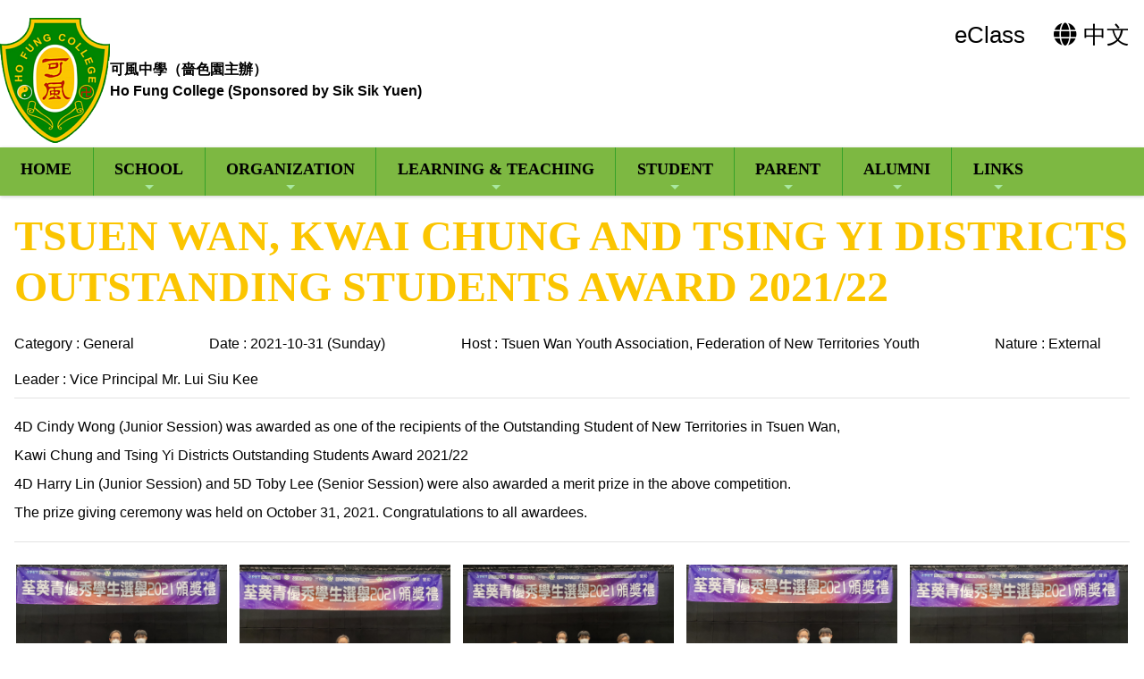

--- FILE ---
content_type: text/html; charset=utf-8
request_url: http://www.hofung.edu.hk/Achievement/Single/210/competition/1
body_size: 42487
content:

<!DOCTYPE html>

<html>
<head><meta charset="utf-8" /><title>
	Tsuen Wan, Kwai Chung and Tsing Yi Districts Outstanding Students Award 2021/22
</title><meta name="viewport" content="width=device-width, initial-scale=1, user-scalable=no" /><meta http-equiv="X-UA-Compatible" content="IE=edge" /><meta http-equiv="cache-control" content="no-cache" /><meta name="copyright" content="This CMS is copyrighted to Friendly Portal System. All Rights Reserved." />
    <script src="/App_Ecmascript/jQuery/jquery-3.7.1.min.js"></script>
    <link href="/App_Themes/Theme_Others/MasterPage/common.css?v=20241223" rel="stylesheet" /><link href="/App_Themes/Theme_Manage/commonDisplay.css?v=20250313" rel="stylesheet" /><link href="/App_css/fontawesome-free-6.4.0-web/css/all.css?v=20241223" rel="stylesheet" /><link href="/App_css/icofont/icofont.min.css?v=20240709" rel="stylesheet" /><link href="/App_Ecmascript/AnimateOnScroll/aos.css?v=20221010" rel="stylesheet" /><link href="/App_Themes/Theme_Others/MasterPage/MasterPageR01.css?v=20241223" rel="stylesheet" />
    <!-- CustomPage Menu CSS Settings -->
    <link href="/App_Themes/Theme_Others/Content/05_customPage/hori.css?v=20241223" rel="stylesheet" type="text/css" /><link href="/Files/CustomIndex/2_mpCss_20230913_202637.css" rel="stylesheet"></link>

    <link href="/App_Ecmascript/nanogallery/css/nanogallery2.min.css" rel="stylesheet" type="text/css" />
    <script type="text/javascript" src="/App_Ecmascript/nanogallery/jquery.nanogallery2.min.js"></script>

    <link href="/App_Themes/Theme_Others/Content/01_awards/singleCompetition.css?v=20250722" rel="stylesheet" type="text/css" />
    <link href="/App_Themes/Theme_Custom/Content/01_awards/singleCompetition.css?v=202601170352" rel="stylesheet" type="text/css"></link>

<meta name="description" content="可風中學（嗇色園主辦） Ho Fung College (Sponsored by Sik Sik Yuen)"></meta><meta name="keywords" content="可風中學（嗇色園主辦） Ho Fung College (Sponsored by Sik Sik Yuen)"></meta><link href="/Files/CustomIndex/2_5_mpCss_20230328_131359.css" rel="stylesheet" type="text/css"></link><link href="/Files/CustomIndex/2_6_mpCss_20230328_141542.css" rel="stylesheet" type="text/css"></link><link href="/Files/CustomIndex/2_8_mpCss_20230404_165459.css" rel="stylesheet" type="text/css"></link><link href="/Files/CustomIndex/2_9_mpCss_20230328_090417.css" rel="stylesheet" type="text/css"></link><link href="/Files/CustomIndex/2_10_mpCss_20230913_114945.css" rel="stylesheet" type="text/css"></link><link href="/Files/CustomIndex/2_13_mpCss_20251001_192604.css" rel="stylesheet" type="text/css"></link><link href="/App_Ecmascript/smartMenu/css/sm-core-css.css" rel="stylesheet" />









<link href="../../../../App_Themes/Theme1/commonDisplay.css" type="text/css" rel="stylesheet" /><link href="/Files/headerCss/css202304041657448118602561099288.css" rel="stylesheet" type="text/css"></link><style type="text/css">
.basicInfo .location {
    display : none;
}

table.prizeWinner, table.prizeWinner tr.winner {
    border-color:#9AA938;
}

div.gallery div.photo img {
    border-color:#9AA938;
}
</style><style type="text/css">
:root {
    --maxWidth_Y_nonIndexPage:1600px;
}

.isNotIndexPage .mcShellInner {
    max-width:var(--maxWidth_Y_nonIndexPage); margin-left:auto; margin-right:auto;
}
</style></head>
<body>
    <form method="post" action="./1?id=210&amp;ct=competition&amp;styleId=1" id="aspnetForm" class="mainForm container isNotIndexPage English noNavRelatePic noVerticalMenu">
<div class="aspNetHidden">
<input type="hidden" name="__EVENTTARGET" id="__EVENTTARGET" value="" />
<input type="hidden" name="__EVENTARGUMENT" id="__EVENTARGUMENT" value="" />
<input type="hidden" name="__VIEWSTATE" id="__VIEWSTATE" value="/[base64]/xJT/XCzQ=" />
</div>

<script type="text/javascript">
//<![CDATA[
var theForm = document.forms['aspnetForm'];
if (!theForm) {
    theForm = document.aspnetForm;
}
function __doPostBack(eventTarget, eventArgument) {
    if (!theForm.onsubmit || (theForm.onsubmit() != false)) {
        theForm.__EVENTTARGET.value = eventTarget;
        theForm.__EVENTARGUMENT.value = eventArgument;
        theForm.submit();
    }
}
//]]>
</script>


<script src="/WebResource.axd?d=7l8kIqZIoWvYguYX5Vwux2emj_iiUV04REdkGmgPtBlJT6ugG_3DY8cLYpugrUdP1jhieDT4cMby2PXjbBzDz90PNrusP0IeK7oeefnandY1&amp;t=638902059720898773" type="text/javascript"></script>


<script src="/ScriptResource.axd?d=wp2BTVu0sCIIR4joqBlRn6CrEx6g4tV9K7656_AVP-sqooNB2ekMLNflv3XP7FDOUh5B5HUSe01P9f7rGnu5Xp6BWNVyDkPvPbWDd3Cgzd3H-LuEPFhBPsCowAXj84V_X3Wdxk3iZcgWOeexbEt6Rd0lLzB-kFa3MycWLrI8kX8OWD3e12rdrldkhC1w6f-h0&amp;t=32e5dfca" type="text/javascript"></script>
<script src="/ScriptResource.axd?d=LOptHyEdZtRvT8Abw-H9-2z49xPKaZytS08zvDmJHZKyIqq6TOoD7mf-9Et8ombLyTdLwW8F4_v11Htg_9QWWq5UIY9XRep834pDDo4siYqgptfh4Tr0YW9hCkx2_eik7V2IOLxjXLfYpEPVXzYlsgrTxw8ysF939J0KIbpYmnzLe3GFC5XkNziVn8xDz1Xg0&amp;t=32e5dfca" type="text/javascript"></script>
<div class="aspNetHidden">

	<input type="hidden" name="__VIEWSTATEGENERATOR" id="__VIEWSTATEGENERATOR" value="8D619709" />
	<input type="hidden" name="__SCROLLPOSITIONX" id="__SCROLLPOSITIONX" value="0" />
	<input type="hidden" name="__SCROLLPOSITIONY" id="__SCROLLPOSITIONY" value="0" />
</div> <!-- mainForm container -->
        <script type="text/javascript">
//<![CDATA[
Sys.WebForms.PageRequestManager._initialize('ctl00$ScriptManager1', 'aspnetForm', [], [], [], 90, 'ctl00');
//]]>
</script>


        
        
        
        
        
        <div id="fspsEveryThing">
            <div class="mpBlockContainer fspsContainer02">
                <header class="hfHeader">
  <div class="hfHeaderGrid">
    <div class="hfSchoolNameAndLogo">
      <div class="oneBlock mpSchoolNameLogo5 "><a href="/" class="schoolNameAndLogo">
    <img src="/download/Resource/BGImage/schoolLogo04.png" class="schoolLogo">
    <div class="schoolNames">
        <div class="schoolNameChinese whiteBorderText2px">可風中學（嗇色園主辦）</div>
        <div class="schoolNameEnglish whiteBorderText2px">Ho Fung College (Sponsored by Sik Sik Yuen)</div>
    </div>
</a>




</div>

    </div>
    <div class="hfSubmenu">
      <div class="oneBlock mpSubMenu6 "><a class="eachSubMenu" title="" href="https://eclass.hofung.edu.hk/templates/" target="_blank"><span class="title">&nbsp;eClass</span></a><a class="eachSubMenu" title="中文版" href="/functions/setLanguage.aspx?language=userTChinese" target=""><i class="fa-solid fa-globe"></i><span class="title">&nbsp;中文</span></a></div>

    </div> 
  </div>
  <div class="hfMainMenu">
    <nav class="oneBlock mp主導覽列13 mainMenuColors horiAndVertMainMenuCssVariables "><nav class="fspsMainNav" role="navigation">
    <input id="main-menu-state" type="checkbox" />
    <label class="main-menu-btn" for="main-menu-state">
        <span class="main-menu-btn-icon"></span> Toggle main menu visibility
    </label>

    <!-- 注意： id 及 class 都不能改 -->
    <ul id="main-menu" class="sm sm-blue">
        
<li class="menuNode1 level1 homeNode"><a title="Home of this website" href="/index/customIndex.aspx" target="_self">Home</a></li><li class="menuNode153 level1"><a>School</a><ul><li class="menuNode155 level2"><a>Background</a><ul><li class="menuNode156 level3"><a href="../../../../CustomPage/paragraphGroup.aspx?webPageId=100&amp;pageId=130&amp;nnnid=156" target="_self">Briefing</a></li><li class="menuNode157 level3"><a href="../../../../CustomPage/paragraphGroup.aspx?webPageId=101&amp;pageId=131&amp;nnnid=157" target="_self">Mission</a></li><li class="menuNode158 level3"><a href="../../../../CustomPage/paragraphGroup.aspx?webPageId=97&amp;pageId=127&amp;nnnid=158" target="_self">Major Concerns</a></li><li class="menuNode159 level3"><a href="../../../../CustomPage/paragraphGroup.aspx?webPageId=102&amp;pageId=132&amp;nnnid=159" target="_self">Motto</a></li><li class="menuNode160 level3"><a href="../../../../CustomPage/paragraphGroup.aspx?webPageId=103&amp;pageId=133&amp;nnnid=160" target="_self">School Song</a></li><li class="menuNode161 level3"><a href="../../../../CustomPage/paragraphGroup.aspx?webPageId=104&amp;pageId=134&amp;nnnid=161" target="_self">Location</a></li></ul></li><li class="menuNode162 level2"><a href="../../../../CustomPage/paragraphGroup.aspx?webPageId=105&amp;pageId=135&amp;nnnid=162" target="_self">Principal's Message</a></li><li class="menuNode163 level2"><a>Admission</a><ul><li class="menuNode164 level3"><a href="../../../../CustomPage/paragraphGroup.aspx?webPageId=106&amp;pageId=136&amp;nnnid=164" target="_self">S1 Discretionary Places Application</a></li></ul></li><li class="menuNode167 level2"><a>Grants & Scholarships</a><ul><li class="menuNode168 level3"><a href="../../../../CustomPage/paragraphGroup.aspx?webPageId=109&amp;pageId=139&amp;nnnid=168" target="_self">Grants</a></li><li class="menuNode169 level3"><a href="https://www.hofung.edu.hk/CustomPage/109/%e5%8f%af%e9%a2%a8%e4%b8%ad%e5%ad%b8%e7%9a%84%e7%8d%8e%e5%ad%b8%e9%87%91_(23-24).pdf" target="_blank">Scholarships</a></li></ul></li><li class="menuNode170 level2"><a href="../../../../Content/03_school_info/03_school_calendar/index.aspx?ct=calendar&amp;styleId=1&amp;nnnid=170" target="_self">Calendar</a></li><li class="menuNode171 level2"><a href="../../../../CustomPage/paragraphGroup.aspx?webPageId=110&amp;pageId=140&amp;nnnid=171" target="_self">School Documents</a></li><li class="menuNode172 level2"><a href="../../../../CustomPage/paragraphGroup.aspx?webPageId=111&amp;pageId=141&amp;nnnid=172" target="_self">Publication</a></li><li class="menuNode173 level2"><a href="../../../../CustomPage/paragraphGroup.aspx?webPageId=112&amp;pageId=142&amp;nnnid=173" target="_self">Guidelines for Handling School Complaints</a></li></ul></li><li class="menuNode174 level1"><a>Organization</a><ul><li class="menuNode175 level2"><a href="../../../../CustomPage/paragraphGroup.aspx?webPageId=113&amp;pageId=143&amp;nnnid=175" target="_self">Incorporated Management Committee</a></li><li class="menuNode176 level2"><a href="https://www.hofung.edu.hk/CustomPage/3/1.1.2a_organization_structure_2526.pdf" target="_blank">Organization Structure</a></li><li class="menuNode177 level2"><a href="../../../../CustomPage/paragraphGroup.aspx?webPageId=114&amp;pageId=144&amp;nnnid=177" target="_self">Departments & Sections</a></li><li class="menuNode178 level2"><a href="../../../../CustomPage/paragraphGroup.aspx?webPageId=115&amp;pageId=145&amp;nnnid=178" target="_self">Teaching Staff</a></li></ul></li><li class="menuNode179 level1"><a>Learning & Teaching</a><ul><li class="menuNode180 level2"><a href="../../../../CustomPage/paragraphGroup.aspx?webPageId=117&amp;pageId=147&amp;nnnid=180" target="_self">Characteristics</a></li><li class="menuNode182 level2"><a>Curriculum</a><ul><li class="menuNode181 level3"><a href="../../../../CustomPage/paragraphGroup.aspx?webPageId=118&amp;pageId=148&amp;nnnid=181" target="_self">Class Structure</a></li><li class="menuNode183 level3"><a href="../../../../CustomPage/paragraphGroup.aspx?webPageId=119&amp;pageId=149&amp;nnnid=183" target="_self">Subjects Offered</a></li><li class="menuNode212 level3"><a href="../../../../CustomPage/paragraphGroup.aspx?webPageId=133&amp;pageId=178&amp;nnnid=212" target="_self">S4 Streaming</a></li></ul></li><li class="menuNode184 level2"><a href="../../../../CustomPage/paragraphGroup.aspx?webPageId=120&amp;pageId=150&amp;nnnid=184" target="_self">Library</a><ul><li class="menuNode213 level3"><a href="../../../../CustomPage/paragraphGroup.aspx?webPageId=120&amp;pageId=183&amp;nnnid=213" target="_self">Book Recommendations</a></li></ul></li><li class="menuNode185 level2"><a href="../../../../CustomPage/paragraphGroup.aspx?webPageId=121&amp;pageId=151&amp;nnnid=185" target="_self">Academic Excellence</a></li><li class="menuNode186 level2"><a href="../../../../CustomPage/paragraphGroup.aspx?webPageId=122&amp;pageId=152&amp;nnnid=186" target="_self">HKDSE & JUPAS</a></li></ul></li><li class="menuNode187 level1"><a>Student</a><ul><li class="menuNode188 level2"><a href="../../../../CustomPage/paragraphGroup.aspx?webPageId=123&amp;pageId=153&amp;nnnid=188" target="_self">Student Association</a></li><li class="menuNode189 level2"><a href="../../../../CustomPage/paragraphGroup.aspx?webPageId=124&amp;pageId=186&amp;nnnid=189" target="_self">Houses</a></li><li class="menuNode190 level2"><a href="../../../../CustomPage/paragraphGroup.aspx?webPageId=132&amp;pageId=176&amp;nnnid=190" target="_self">Teams & Clubs</a></li><li class="menuNode191 level2"><a>Campus Spotlight</a><ul><li class="menuNode192 level3"><a href="../../../../CustomPage/paragraphGroup.aspx?webPageId=126&amp;pageId=164&amp;nnnid=192" target="_self">Green School</a></li><li class="menuNode193 level3"><a href="../../../../CustomPage/paragraphGroup.aspx?webPageId=127&amp;pageId=165&amp;nnnid=193" target="_self">Study Tours</a></li><li class="menuNode194 level3"><a href="../../../../CustomPage/paragraphGroup.aspx?webPageId=128&amp;pageId=166&amp;nnnid=194" target="_self">Careers</a></li></ul></li><li class="menuNode195 level2"><a href="../../../../Content/02_school_life/02_Activity/style05/activityList.aspx?ct=activity&amp;styleId=5&amp;nnnid=195" target="_self">Activities</a></li></ul></li><li class="menuNode196 level1"><a>Parent</a><ul><li class="menuNode197 level2"><a href="../../../../CustomPage/paragraphGroup.aspx?webPageId=129&amp;pageId=167&amp;nnnid=197" target="_self">Parent Teacher Association</a></li><li class="menuNode198 level2"><a href="../../../../CustomPage/paragraphGroup.aspx?webPageId=129&amp;pageId=168&amp;nnnid=198" target="_self">Constitution & Newsletter</a></li><li class="menuNode199 level2"><a href="../../../../Content/07_parents/notice02/index.aspx?ct=notice&amp;styleId=2&amp;nnnid=199" target="_self">PTA Notices</a></li><li class="menuNode200 level2"><a href="../../../../CustomPage/paragraphGroup.aspx?webPageId=129&amp;pageId=169&amp;nnnid=200" target="_self">PTA Activities</a></li></ul></li><li class="menuNode201 level1"><a>Alumni</a><ul><li class="menuNode202 level2"><a href="../../../../CustomPage/paragraphGroup.aspx?webPageId=130&amp;pageId=170&amp;nnnid=202" target="_self">Board Members of Alumni</a></li><li class="menuNode203 level2"><a href="../../../../CustomPage/paragraphGroup.aspx?webPageId=130&amp;pageId=171&amp;nnnid=203" target="_self">Scholarship</a></li><li class="menuNode204 level2"><a href="../../../../CustomPage/paragraphGroup.aspx?webPageId=130&amp;pageId=172&amp;nnnid=204" target="_self">Grant</a></li></ul></li><li class="menuNode205 level1"><a>Links</a><ul><li class="menuNode154 level2"><a href="http://www.siksikyuen.org.hk/public/main" target="_blank">Sik Sik Yuen</a></li><li class="menuNode206 level2"><a href="../../../../CustomPage/paragraphGroup.aspx?webPageId=131&amp;pageId=173&amp;nnnid=206" target="_self">SSY Related Schools</a></li><li class="menuNode208 level2"><a href="../../../../CustomPage/paragraphGroup.aspx?webPageId=131&amp;pageId=174&amp;nnnid=208" target="_self">Frequently Use Links</a></li><li class="menuNode214 level2"><a>50th Anniversary of Ho Fung College</a><ul><li class="menuNode218 level3"><a href="https://www.hofung.edu.hk/CustomPage/46/50th_school_magazine/15631_%E5%8F%AF%E9%A2%A8%E4%B8%AD%E5%AD%B8_magazine/Ho_Fung_50th_anniversary_magazine.html" target="_blank">50th Anniversary School Magazine</a></li><li class="menuNode216 level3"><a href="../../../../CustomPage/paragraphGroup.aspx?webPageId=131&amp;pageId=188&amp;nnnid=216" target="_self">50th Anniversary Events</a></li><li class="menuNode225 level3"><a href="https://www.hofung.edu.hk/Gallery05/Single/444/activity/5" target="_self">50th Anniversary Basketball and Volleyball Tournament</a></li><li class="menuNode220 level3"><a href="../../../../CustomPage/paragraphGroup.aspx?webPageId=131&amp;pageId=190&amp;nnnid=220" target="_self">The Opening Ceremony of 50th Anniversary</a></li><li class="menuNode217 level3"><a href="../../../../CustomPage/paragraphGroup.aspx?webPageId=131&amp;pageId=189&amp;nnnid=217" target="_self">50th Anniversary Open Day</a></li><li class="menuNode221 level3"><a>50th Anniversary Academic Talk</a><ul><li class="menuNode222 level4"><a href="../../../../CustomPage/paragraphGroup.aspx?webPageId=131&amp;pageId=193&amp;nnnid=222" target="_self">Professor Lo Yuk Ming Dennis</a></li><li class="menuNode223 level4"><a href="../../../../CustomPage/paragraphGroup.aspx?webPageId=131&amp;pageId=194&amp;nnnid=223" target="_self">Ir Chi Shing Ho</a></li></ul></li><li class="menuNode224 level3"><a href="../../../../CustomPage/paragraphGroup.aspx?webPageId=131&amp;pageId=195&amp;nnnid=224" target="_self">50th Anniversary Poon Choi Dinner</a></li><li class="menuNode226 level3"><a href="../../../../CustomPage/paragraphGroup.aspx?webPageId=131&amp;pageId=197&amp;nnnid=226" target="_self">Golden Jubilee Variety Show</a></li></ul></li></ul></li>

    </ul>
</nav>









</nav>

  </div>
</header>






















            </div>
        
            <div class="mcShell">
                <div class="mcShellInner">
                
                    
                    

                    <!-- fspsVerticalMenuPH, fspsFirstRow : these 2 ids cannot be changed !!! -->
                    <div id="fspsFirstRow" class="fullWidthContainer"> <!--isIndexPage（首頁） or isNotIndexPage（內容）-->
                        <div class="fspsFixedWidthRow">
                            <div id="fspsVerticalMenuPH" class="fspsVerticalMenuPH">  <!-- 20% -->
                                
                            </div>
                            <div class="variableContent">
                                
                                

    <!-- phTopBanner contain top banner & page heading -->
    <section id="ctl00_ContentPlaceHolder1_sectionTopBannerAndPageHeading" class="pageHeadingAndBanner">
        <div id="ctl00_ContentPlaceHolder1_ph001" class="pageHeading hasStyle"><h1 class="orangeTitle01"><span>Tsuen Wan, Kwai Chung and Tsing Yi Districts Outstanding Students Award 2021/22</span></h1></div>
    </section>

    <div class="allContent">
        <div id="ctl00_ContentPlaceHolder1_contentBelowPageHeading" class="belowHeading">
            <div class="basicInfo">
                <div class="category">
                    Category : 
                    General
                </div>
                <div class="date">
                    Date : 
                    2021-10-31 (Sunday)
                </div>
                <div class="host">
                    Host : 
                    Tsuen Wan Youth Association, Federation of New Territories Youth
                </div>
                <div class="location">
                    
                    
                </div>
                <div class="ternal">
                    Nature : 
                    External
                </div>
                <div class="responsiblePerson">
                    Leader : 
                    Vice Principal Mr. Lui Siu Kee
                </div>
            </div>

            <div class="description"><p>4D Cindy Wong (Junior Session) was awarded as one of the recipients of the Outstanding Student of New Territories in Tsuen Wan,&nbsp;<br />Kawi Chung and Tsing Yi Districts Outstanding Students Award 2021/22<br />4D Harry Lin (Junior Session) and 5D Toby Lee (Senior Session) were also awarded a merit prize in the above competition.<br />The prize giving ceremony was held on October 31, 2021. Congratulations to all awardees.</p></div>

            

            

            

            <div id="photoGallery">
                <a data-ngthumb="/image/competition/210/202111051520480781646-436319799.jpg" data-aos="fade-up" href="../../../../image/competition/210/202111051520480781646-436319799.jpg"></a><a data-ngthumb="/image/competition/210/202111051521297188583-210245405.jpg" data-aos="fade-up" href="../../../../image/competition/210/202111051521297188583-210245405.jpg"></a><a data-ngthumb="/image/competition/210/202111051520379063556-1802336673.jpg" data-aos="fade-up" href="../../../../image/competition/210/202111051520379063556-1802336673.jpg"></a><a data-ngthumb="/image/competition/210/202111051521062814845152903620.jpg" data-aos="fade-up" href="../../../../image/competition/210/202111051521062814845152903620.jpg"></a><a data-ngthumb="/image/competition/210/202111051520569219039-1656569641.jpg" data-aos="fade-up" href="../../../../image/competition/210/202111051520569219039-1656569641.jpg"></a><a data-ngthumb="/image/competition/210/2021110515213993731621450244309.jpg" data-aos="fade-up" href="../../../../image/competition/210/2021110515213993731621450244309.jpg"></a><a data-ngthumb="/image/competition/210/202111051521474853035986014898.jpg" data-aos="fade-up" href="../../../../image/competition/210/202111051521474853035986014898.jpg"></a><a data-ngthumb="/image/competition/210/202111051522052189121-553591367.jpg" data-aos="fade-up" href="../../../../image/competition/210/202111051522052189121-553591367.jpg"></a><a data-ngthumb="/image/competition/210/2021110515222695313761956612.jpg" data-aos="fade-up" href="../../../../image/competition/210/2021110515222695313761956612.jpg"></a><a data-ngthumb="/image/competition/210/202111051522485312375310840738.jpg" data-aos="fade-up" href="../../../../image/competition/210/202111051522485312375310840738.jpg"></a><a data-ngthumb="/image/competition/210/202111051522585469437-1684839329.jpg" data-aos="fade-up" href="../../../../image/competition/210/202111051522585469437-1684839329.jpg"></a>
            </div>
        </div>
    </div>

    

    <script>jQuery(document).ready(function() {
    jQuery('#photoGallery').nanogallery2({
        thumbnailHeight: 200,
        thumbnailWidth: 'auto',
        thumbnailL1GutterWidth: 10,
        thumbnailL1GutterHeight: 10,
        galleryDisplayMode: 'pagination',
        galleryMaxRows: 4,
        galleryPaginationMode: 'numbers',
        colorScheme: { thumbnail: { borderColor: 'rgba(255,255,255,1)' } },
    });
});
</script>

                            </div>
                        </div>
                    </div>

                    
                    
                </div>
            </div>

            <div class="mpBlockContainer fspsContainer03">
                <footer class="hfFooter">
  <div class="hfSchoolInfo">
    <div class="oneBlock mpSchoolInfo8 " data-aos="fade-up"><div class="copyright">
    <span class="copyright">&copy; 2026 All Rights Reserved</span>
</div>
<div class="address">
    <span class="label">Address：</span>
    <span class="content">448 Wo Yi Hop Road, Sheung Kwai Chung, NT</span>
</div>
<div class="phone">
    <span class="label">Tel：</span>
    <span class="content">(852) 2425 3563</span>
</div>
<div class="fax">
    <span class="label">Fax：</span>
    <span class="content">(852) 2425 9165</span>
</div>
<div class="email">
    <span class="label">Email：</span>
    <span class="content">
        <a href="mailto:info@hofung.edu.hk" target="_blank">info@hofung.edu.hk</a>
    </span>
</div>


</div>

  </div>
  <div class="hfSiteMap">
    <div class=" mpSiteMap10"><ul id="siteMapBlock153" class="level1"><li data-aos="fade-up" class="headingLink"><a class="link">School</a></li><li data-aos="fade-up" class="childrenLink"><a class="link">Background</a></li><ul class="lowerLevel"><li data-aos="fade-up" class="childrenLink"><a class="link" href="../../../../CustomPage/paragraphGroup.aspx?webPageId=100&amp;pageId=130&amp;nnnid=156" target="_self">Briefing</a></li><li data-aos="fade-up" class="childrenLink"><a class="link" href="../../../../CustomPage/paragraphGroup.aspx?webPageId=101&amp;pageId=131&amp;nnnid=157" target="_self">Mission</a></li><li data-aos="fade-up" class="childrenLink"><a class="link" href="../../../../CustomPage/paragraphGroup.aspx?webPageId=97&amp;pageId=127&amp;nnnid=158" target="_self">Major Concerns</a></li><li data-aos="fade-up" class="childrenLink"><a class="link" href="../../../../CustomPage/paragraphGroup.aspx?webPageId=102&amp;pageId=132&amp;nnnid=159" target="_self">Motto</a></li><li data-aos="fade-up" class="childrenLink"><a class="link" href="../../../../CustomPage/paragraphGroup.aspx?webPageId=103&amp;pageId=133&amp;nnnid=160" target="_self">School Song</a></li><li data-aos="fade-up" class="childrenLink"><a class="link" href="../../../../CustomPage/paragraphGroup.aspx?webPageId=104&amp;pageId=134&amp;nnnid=161" target="_self">Location</a></li></ul><li data-aos="fade-up" class="childrenLink"><a class="link" href="../../../../CustomPage/paragraphGroup.aspx?webPageId=105&amp;pageId=135&amp;nnnid=162" target="_self">Principal's Message</a></li><li data-aos="fade-up" class="childrenLink"><a class="link">Admission</a></li><ul class="lowerLevel"><li data-aos="fade-up" class="childrenLink"><a class="link" href="../../../../CustomPage/paragraphGroup.aspx?webPageId=106&amp;pageId=136&amp;nnnid=164" target="_self">S1 Discretionary Places Application</a></li></ul><li data-aos="fade-up" class="childrenLink"><a class="link">Grants & Scholarships</a></li><ul class="lowerLevel"><li data-aos="fade-up" class="childrenLink"><a class="link" href="../../../../CustomPage/paragraphGroup.aspx?webPageId=109&amp;pageId=139&amp;nnnid=168" target="_self">Grants</a></li><li data-aos="fade-up" class="childrenLink"><a class="link" href="https://www.hofung.edu.hk/CustomPage/109/%e5%8f%af%e9%a2%a8%e4%b8%ad%e5%ad%b8%e7%9a%84%e7%8d%8e%e5%ad%b8%e9%87%91_(23-24).pdf" target="_blank">Scholarships</a></li></ul><li data-aos="fade-up" class="childrenLink"><a class="link" href="../../../../Content/03_school_info/03_school_calendar/index.aspx?ct=calendar&amp;styleId=1&amp;nnnid=170" target="_self">Calendar</a></li><li data-aos="fade-up" class="childrenLink"><a class="link" href="../../../../CustomPage/paragraphGroup.aspx?webPageId=110&amp;pageId=140&amp;nnnid=171" target="_self">School Documents</a></li><li data-aos="fade-up" class="childrenLink"><a class="link" href="../../../../CustomPage/paragraphGroup.aspx?webPageId=111&amp;pageId=141&amp;nnnid=172" target="_self">Publication</a></li><li data-aos="fade-up" class="childrenLink"><a class="link" href="../../../../CustomPage/paragraphGroup.aspx?webPageId=112&amp;pageId=142&amp;nnnid=173" target="_self">Guidelines for Handling School Complaints</a></li></ul><ul id="siteMapBlock174" class="level1"><li data-aos="fade-up" class="headingLink"><a class="link">Organization</a></li><li data-aos="fade-up" class="childrenLink"><a class="link" href="../../../../CustomPage/paragraphGroup.aspx?webPageId=113&amp;pageId=143&amp;nnnid=175" target="_self">Incorporated Management Committee</a></li><li data-aos="fade-up" class="childrenLink"><a class="link" href="https://www.hofung.edu.hk/CustomPage/3/1.1.2a_organization_structure_2526.pdf" target="_blank">Organization Structure</a></li><li data-aos="fade-up" class="childrenLink"><a class="link" href="../../../../CustomPage/paragraphGroup.aspx?webPageId=114&amp;pageId=144&amp;nnnid=177" target="_self">Departments & Sections</a></li><li data-aos="fade-up" class="childrenLink"><a class="link" href="../../../../CustomPage/paragraphGroup.aspx?webPageId=115&amp;pageId=145&amp;nnnid=178" target="_self">Teaching Staff</a></li></ul><ul id="siteMapBlock179" class="level1"><li data-aos="fade-up" class="headingLink"><a class="link">Learning & Teaching</a></li><li data-aos="fade-up" class="childrenLink"><a class="link" href="../../../../CustomPage/paragraphGroup.aspx?webPageId=117&amp;pageId=147&amp;nnnid=180" target="_self">Characteristics</a></li><li data-aos="fade-up" class="childrenLink"><a class="link">Curriculum</a></li><ul class="lowerLevel"><li data-aos="fade-up" class="childrenLink"><a class="link" href="../../../../CustomPage/paragraphGroup.aspx?webPageId=118&amp;pageId=148&amp;nnnid=181" target="_self">Class Structure</a></li><li data-aos="fade-up" class="childrenLink"><a class="link" href="../../../../CustomPage/paragraphGroup.aspx?webPageId=119&amp;pageId=149&amp;nnnid=183" target="_self">Subjects Offered</a></li><li data-aos="fade-up" class="childrenLink"><a class="link" href="../../../../CustomPage/paragraphGroup.aspx?webPageId=133&amp;pageId=178&amp;nnnid=212" target="_self">S4 Streaming</a></li></ul><li data-aos="fade-up" class="childrenLink"><a class="link" href="../../../../CustomPage/paragraphGroup.aspx?webPageId=120&amp;pageId=150&amp;nnnid=184" target="_self">Library</a></li><ul class="lowerLevel"><li data-aos="fade-up" class="childrenLink"><a class="link" href="../../../../CustomPage/paragraphGroup.aspx?webPageId=120&amp;pageId=183&amp;nnnid=213" target="_self">Book Recommendations</a></li></ul><li data-aos="fade-up" class="childrenLink"><a class="link" href="../../../../CustomPage/paragraphGroup.aspx?webPageId=121&amp;pageId=151&amp;nnnid=185" target="_self">Academic Excellence</a></li><li data-aos="fade-up" class="childrenLink"><a class="link" href="../../../../CustomPage/paragraphGroup.aspx?webPageId=122&amp;pageId=152&amp;nnnid=186" target="_self">HKDSE & JUPAS</a></li></ul><ul id="siteMapBlock187" class="level1"><li data-aos="fade-up" class="headingLink"><a class="link">Student</a></li><li data-aos="fade-up" class="childrenLink"><a class="link" href="../../../../CustomPage/paragraphGroup.aspx?webPageId=123&amp;pageId=153&amp;nnnid=188" target="_self">Student Association</a></li><li data-aos="fade-up" class="childrenLink"><a class="link" href="../../../../CustomPage/paragraphGroup.aspx?webPageId=124&amp;pageId=186&amp;nnnid=189" target="_self">Houses</a></li><li data-aos="fade-up" class="childrenLink"><a class="link" href="../../../../CustomPage/paragraphGroup.aspx?webPageId=132&amp;pageId=176&amp;nnnid=190" target="_self">Teams & Clubs</a></li><li data-aos="fade-up" class="childrenLink"><a class="link">Campus Spotlight</a></li><ul class="lowerLevel"><li data-aos="fade-up" class="childrenLink"><a class="link" href="../../../../CustomPage/paragraphGroup.aspx?webPageId=126&amp;pageId=164&amp;nnnid=192" target="_self">Green School</a></li><li data-aos="fade-up" class="childrenLink"><a class="link" href="../../../../CustomPage/paragraphGroup.aspx?webPageId=127&amp;pageId=165&amp;nnnid=193" target="_self">Study Tours</a></li><li data-aos="fade-up" class="childrenLink"><a class="link" href="../../../../CustomPage/paragraphGroup.aspx?webPageId=128&amp;pageId=166&amp;nnnid=194" target="_self">Careers</a></li></ul><li data-aos="fade-up" class="childrenLink"><a class="link" href="../../../../Content/02_school_life/02_Activity/style05/activityList.aspx?ct=activity&amp;styleId=5&amp;nnnid=195" target="_self">Activities</a></li></ul><ul id="siteMapBlock196" class="level1"><li data-aos="fade-up" class="headingLink"><a class="link">Parent</a></li><li data-aos="fade-up" class="childrenLink"><a class="link" href="../../../../CustomPage/paragraphGroup.aspx?webPageId=129&amp;pageId=167&amp;nnnid=197" target="_self">Parent Teacher Association</a></li><li data-aos="fade-up" class="childrenLink"><a class="link" href="../../../../CustomPage/paragraphGroup.aspx?webPageId=129&amp;pageId=168&amp;nnnid=198" target="_self">Constitution & Newsletter</a></li><li data-aos="fade-up" class="childrenLink"><a class="link" href="../../../../Content/07_parents/notice02/index.aspx?ct=notice&amp;styleId=2&amp;nnnid=199" target="_self">PTA Notices</a></li><li data-aos="fade-up" class="childrenLink"><a class="link" href="../../../../CustomPage/paragraphGroup.aspx?webPageId=129&amp;pageId=169&amp;nnnid=200" target="_self">PTA Activities</a></li></ul><ul id="siteMapBlock201" class="level1"><li data-aos="fade-up" class="headingLink"><a class="link">Alumni</a></li><li data-aos="fade-up" class="childrenLink"><a class="link" href="../../../../CustomPage/paragraphGroup.aspx?webPageId=130&amp;pageId=170&amp;nnnid=202" target="_self">Board Members of Alumni</a></li><li data-aos="fade-up" class="childrenLink"><a class="link" href="../../../../CustomPage/paragraphGroup.aspx?webPageId=130&amp;pageId=171&amp;nnnid=203" target="_self">Scholarship</a></li><li data-aos="fade-up" class="childrenLink"><a class="link" href="../../../../CustomPage/paragraphGroup.aspx?webPageId=130&amp;pageId=172&amp;nnnid=204" target="_self">Grant</a></li></ul><ul id="siteMapBlock205" class="level1"><li data-aos="fade-up" class="headingLink"><a class="link">Links</a></li><li data-aos="fade-up" class="childrenLink"><a class="link" href="http://www.siksikyuen.org.hk/public/main" target="_blank">Sik Sik Yuen</a></li><li data-aos="fade-up" class="childrenLink"><a class="link" href="../../../../CustomPage/paragraphGroup.aspx?webPageId=131&amp;pageId=173&amp;nnnid=206" target="_self">SSY Related Schools</a></li><li data-aos="fade-up" class="childrenLink"><a class="link" href="../../../../CustomPage/paragraphGroup.aspx?webPageId=131&amp;pageId=174&amp;nnnid=208" target="_self">Frequently Use Links</a></li><li data-aos="fade-up" class="childrenLink"><a class="link">50th Anniversary of Ho Fung College</a></li><ul class="lowerLevel"><li data-aos="fade-up" class="childrenLink"><a class="link" href="https://www.hofung.edu.hk/CustomPage/46/50th_school_magazine/15631_%E5%8F%AF%E9%A2%A8%E4%B8%AD%E5%AD%B8_magazine/Ho_Fung_50th_anniversary_magazine.html" target="_blank">50th Anniversary School Magazine</a></li><li data-aos="fade-up" class="childrenLink"><a class="link" href="../../../../CustomPage/paragraphGroup.aspx?webPageId=131&amp;pageId=188&amp;nnnid=216" target="_self">50th Anniversary Events</a></li><li data-aos="fade-up" class="childrenLink"><a class="link" href="https://www.hofung.edu.hk/Gallery05/Single/444/activity/5" target="_self">50th Anniversary Basketball and Volleyball Tournament</a></li><li data-aos="fade-up" class="childrenLink"><a class="link" href="../../../../CustomPage/paragraphGroup.aspx?webPageId=131&amp;pageId=190&amp;nnnid=220" target="_self">The Opening Ceremony of 50th Anniversary</a></li><li data-aos="fade-up" class="childrenLink"><a class="link" href="../../../../CustomPage/paragraphGroup.aspx?webPageId=131&amp;pageId=189&amp;nnnid=217" target="_self">50th Anniversary Open Day</a></li><li data-aos="fade-up" class="childrenLink"><a class="link">50th Anniversary Academic Talk</a></li><ul class="lowerLevel"><li data-aos="fade-up" class="childrenLink"><a class="link" href="../../../../CustomPage/paragraphGroup.aspx?webPageId=131&amp;pageId=193&amp;nnnid=222" target="_self">Professor Lo Yuk Ming Dennis</a></li><li data-aos="fade-up" class="childrenLink"><a class="link" href="../../../../CustomPage/paragraphGroup.aspx?webPageId=131&amp;pageId=194&amp;nnnid=223" target="_self">Ir Chi Shing Ho</a></li></ul><li data-aos="fade-up" class="childrenLink"><a class="link" href="../../../../CustomPage/paragraphGroup.aspx?webPageId=131&amp;pageId=195&amp;nnnid=224" target="_self">50th Anniversary Poon Choi Dinner</a></li><li data-aos="fade-up" class="childrenLink"><a class="link" href="../../../../CustomPage/paragraphGroup.aspx?webPageId=131&amp;pageId=197&amp;nnnid=226" target="_self">Golden Jubilee Variety Show</a></li></ul></ul></div>
  </div>
</footer>

<a href="javascript:" id="return-to-top"><i class="fas fa-chevron-up"></i></a>






















                <div class="friendlyps">
                    <div>
                        <span class="powerby">Powered by</span>
                        <a href="https://www.friendlyportalsystem.com" target="_blank" class="name">
                            Friendly Portal System
                        </a>
                        v<span id="ctl00_lblVersion">10.54</span>
                    </div>
                </div>
            </div>
            
        </div>

        
        
    

<script type="text/javascript">
//<![CDATA[

theForm.oldSubmit = theForm.submit;
theForm.submit = WebForm_SaveScrollPositionSubmit;

theForm.oldOnSubmit = theForm.onsubmit;
theForm.onsubmit = WebForm_SaveScrollPositionOnSubmit;
//]]>
</script>
</form>
    <script src="/App_Ecmascript/AnimateOnScroll/aos.js?v=20221010"></script>
    <script>
        AOS.init();
        document.addEventListener("DOMContentLoaded", function () {
            setTimeout(function () { AOS.refresh(); }, 500);
        });
    </script>
    <script>
	$(window).scroll(function() {
		if ($(this).scrollTop() >= 50) {        
			$('#return-to-top').fadeIn(200);    
		} else {
			$('#return-to-top').fadeOut(200);   
		}
	});
	$('#return-to-top').click(function() {      
		$('body,html').animate({
			scrollTop : 0                       
		}, 500);
	});
</script>
<!-- SmartMenus jQuery plugin -->
<script src="/App_Ecmascript/smartMenu/jquery.smartmenus.min.js"></script>

<!-- SmartMenus jQuery init -->
<script type="text/javascript">
	$(function () {
            $('#main-menu').smartmenus();
    });

	// SmartMenus mobile menu toggle button
	$(function() {
	  var $mainMenuState = $('#main-menu-state');
	  if ($mainMenuState.length) {
		// animate mobile menu
		$mainMenuState.change(function(e) {
		  var $menu = $('#main-menu');
		  if (this.checked) {
			$menu.hide().slideDown(950, function() { $menu.css('display', ''); });
		  } else {
			$menu.show().slideUp(950, function() { $menu.css('display', ''); });
		  }
		});
		// hide mobile menu beforeunload
		$(window).bind('beforeunload unload', function() {
		  if ($mainMenuState[0].checked) {
			$mainMenuState[0].click();
		  }
		});
	  }
	});

	// SmartMenus CSS animated sub menus - toggle animation classes on sub menus show/hide
	$(function() {
	  $('#main-menu').bind({
		'show.smapi': function(e, menu) {
		  $(menu).removeClass('hide-animation').addClass('show-animation');
		},
		'hide.smapi': function(e, menu) {
		  $(menu).removeClass('show-animation').addClass('hide-animation');
		}
	  }).on('animationend webkitAnimationEnd oanimationend MSAnimationEnd', 'ul', function(e) {
		$(this).removeClass('show-animation hide-animation');
		e.stopPropagation();
	  });
	});
</script>








<!-- Vertical Menu CSS Start (Do not change nor remove) -->

<script>
    // Vertical Main Menu
	$(document).ready(function () {
        $(".lowerLeverVerticalMenu a").click(function () {
            var link = $(this);
            var closest_ul = link.closest("ul");
            var parallel_active_links = closest_ul.find(".active")
            var closest_li = link.closest("li");
            var link_status = closest_li.hasClass("active");
            var count = 0;

            closest_ul.find("ul").slideUp(function () {
                if (++count == closest_ul.find("ul").length)
                    parallel_active_links.removeClass("active");
            });

            if (!link_status) {
                closest_li.children("ul").slideDown();
                closest_li.addClass("active");
            }
        })
    })
</script>

<!-- Vertical Menu CSS End (Do not change nor remove) -->











    <!-- Control edit icon visibility -->
    <script src="/master_pages/javascript/toggleEditButtonDisplay.js?v=20220906c"></script>
    
</body>
</html>


--- FILE ---
content_type: text/css
request_url: http://www.hofung.edu.hk/Files/CustomIndex/2_mpCss_20230913_202637.css
body_size: 2497
content:
:root {
    --r-font-color : #000000;
    --r-font-size : 16px; 
    --r-line-height : 1.5;
    --r-el-border-bottom: solid 1px #dddddd;
    --r-el-padding: 1rem;
    --r-smaller-font : 0.8em;
    --r-container-padding : 1em;
    --r-hori-gap : 2em;
    --r-heading-font-weight : 700;
    --r-heading-font-size : 1.2em;
    --r-schoolLogo-orange : rgb(251,197,0);
    --r-schoolLogo-green : rgb(0,132,0);
    --r-schoolLogo-red : rgb(200,59,0);
}

html, body {
    font-family: Arial, '微軟正黑體', sans-serif;
    font-size: var(--r-font-size);
    color: var(--r-font-color);
    line-height: var(--r-line-height);
}

a {
    text-decoration: none;
    color: inherit;
}

/* Main content in non-index page */
.isNotIndexPage .variableContent {
    padding: 1rem 1rem;
}

.hfHeader
{
   /*background: linear-gradient(45deg, rgba(73,192,240,1) 0%,rgba(38,182,239,1) 6%,rgba(65,216,34,0.97) 8%,rgba(36,226,226,0.93) 10%,rgba(255,255,255,0.44) 51%,rgba(117,210,229,0.55) 54%,rgba(120,211,230,0.59) 55%,rgba(255,255,255,1) 100%);*/
   /*border-bottom : solid 5px var(--r-schoolLogo-green);*/
   padding : 20px 0 0 0;
}
.hfHeaderGrid
{
  display : flex;
  flex-direction: row;
  flex-wrap: wrap;
  justify-content: center;
  align-items: stretch;
  max-width : 1400px;
  margin : 0 auto;
  padding-bottom : 5px;
}
.hfSchoolNameAndLogo
{
  flex-grow: 1;
}
.hfSubmenu
{
  flex-grow: 0;
  text-align: end;
}
.hfMainMenu
{
  
}
.hfFooter
{
   background-color : #FFFFFF;
   color : var(--r-schoolLogo-green);
   padding : 2em 0;
}
.hfSchoolInfo
{
  max-width : var(--maxWidth_Y_nonIndexPage);
  margin : 0 auto;
  background-color : #FFFFFF;
  padding : 1em;
  border-radius : 0;
  border-top : solid 1px var(--r-schoolLogo-green);
  border-bottom : solid 1px var(--r-schoolLogo-green);
}
.hfSiteMap
{
  display : flex;
  justify-content: center;
}

@media (max-width: 480px) {
  .hfSchoolNameAndLogo
  {
    flex-basis : 100%;
  }
  .hfSubmenu
  {
    flex-basis : 100%;
  }
}

@media (min-width: 481px) and (max-width: 767px) {
  .hfSchoolNameAndLogo
  {
    flex-basis : 100%;
  }
  .hfSubmenu
  {
    flex-basis : 100%;
  }
}

@media (min-width: 768px) and (max-width: 979px) {

}

@media (min-width: 980px) and (max-width:1199px) {

}

@media (min-width: 1200px) and (max-width:1919px) {

}

@media (min-width: 1920px) {

}

























--- FILE ---
content_type: text/css
request_url: http://www.hofung.edu.hk/App_Themes/Theme_Others/Content/01_awards/singleCompetition.css?v=20250722
body_size: 2856
content:
.belowHeading
{
    margin-bottom : 1rem;
    position : relative;
}

/* 基本資料表格 */
.basicInfo {
    box-sizing: border-box;
    display: flex;
    flex-direction: row;
    flex-wrap: wrap;
    justify-content: space-between;
    align-items: flex-start;
    border-bottom: solid 1px #e2e2e2;
    margin-bottom: 1rem;
    margin-top: 1rem;
}

    .basicInfo > div
    {
        box-sizing : border-box;
        margin : 0.5rem 2rem 0.5rem 0;
    }

        .basicInfo > div:empty
        {
            display: none;
        }

.description {
    line-height: 2rem;
    border-bottom: solid 1px #e2e2e2;
    margin-bottom: 1rem;
}

    .description *
    {
        max-width : 100%;
    }

    .contentUrl {
    }

.medias {
    box-sizing: border-box;
    display: flex;
    flex-direction: row;
    flex-wrap: wrap;
    justify-content: space-between;
    align-items: flex-start;
    border-bottom: dashed 1px #e5e5e5;
    padding: 1rem 0;
}

.eachMedia {
    box-sizing: border-box;
    margin: 0.5rem auto 0.5rem auto;
    border: solid 1px #e2e2e2;
    border-radius: 5px;
    padding: 1rem;
    box-shadow: 1px 1px 4px #D1C7C5;
    max-width: 100%;
}

    .eachMedia > * {
        max-width: 100%;
    }

/* 每個獎項 */
.prizeAndWinner {
    padding: 1rem;
    box-sizing: border-box;
    display: flex;
    flex-direction: row;
    justify-content: flex-start;
    align-items: center;
    border-bottom: dashed 1px #e4e4e4;
}

/*獎項名稱*/
    .prizeAndWinner .prize {
        font-weight: bolder;
        flex-shrink: 1;
        flex-grow: 0;
        box-sizing: border-box;
        padding-right: 2rem;
        flex-basis : 50%;
    }

/*得獎者容器*/
    .prizeAndWinner .winners {
        display: flex;
        flex-direction: row;
        justify-content: flex-start;
        align-items: flex-start;
        flex-wrap: wrap;
        flex-shrink: 1;
        flex-grow: 1;
        flex-basis: 50%;
    }


/* 得獎者 */
    .prizeAndWinner .eachWinner {
        display: block;
        margin-right: 2rem;
        font-size: 0.9rem;
    }


div#photoGallery
{
    margin-top: 20px;
    margin-bottom: 20px;
}

.nanogallery_colorscheme_custom_photoGallery .nGY2GThumbnailImageTitle {
    text-overflow: ellipsis;
    width: 100%;
}

.embedCodesContainer{}

.eachEmbedCode
{
    padding : 1em;
    border-bottom: dashed 1px #e4e4e4;
    margin-bottom : 1em;
}

.caption
{
    font-size : larger;
    font-weight : bolder;
    margin-bottom : 1em;
}

.code{}

.embedDescription{}


@media (max-width: 480px) 
{
    .basicInfo {
      display : block;
    }
}
@media (min-width: 481px) and (max-width: 767px) 
{
    .basicInfo {
       display : block;
    }
}



--- FILE ---
content_type: text/css
request_url: http://www.hofung.edu.hk/App_Themes/Theme_Custom/Content/01_awards/singleCompetition.css?v=202601170352
body_size: 86
content:
/* 校內或校外舉辦 */
table.basicInfo td.ternal
{
    text-align: left;
}

--- FILE ---
content_type: text/css
request_url: http://www.hofung.edu.hk/Files/CustomIndex/2_5_mpCss_20230328_131359.css
body_size: 3622
content:
.mpSchoolNameLogo5 {
    container-type: inline-size;
}

.mpSchoolNameLogo5 .schoolNameAndLogo {
    display: flex;
    flex-direction: row;
    flex-wrap: wrap;
    justify-content: flex-start;
    align-items: center;
}

.mpSchoolNameLogo5 .schoolLogo {
    width: auto;
}

.mpSchoolNameLogo5 .schoolNames {
    font-weight: 900;
}

.mpSchoolNameLogo5 .schoolNameChinese {
}

.mpSchoolNameLogo5 .schoolNameEnglish {
}

@container (max-width: 480px) {
    .mpSchoolNameLogo5 {
        padding: 10px;
    }

        .mpSchoolNameLogo5 .schoolNameAndLogo {
            justify-content: center;
        }

        .mpSchoolNameLogo5 .schoolLogo {
            height: 60px;
            margin-right: 10px;
        }

        .mpSchoolNameLogo5 .schoolNames {
            font-size: 20px;
            line-height: 30px;
            text-align: center;
        }

        .mpSchoolNameLogo5 .schoolNameEnglish {
            font-size: 15px;
            line-height: 25px;
        }

        .mpSchoolNameLogo5 .schoolNameEnglish {
            font-size: 15px;
        }
}

@container (min-width: 481px) and (max-width: 767px) {
    .mpSchoolNameLogo5 {
        padding: 15px;
    }

        .mpSchoolNameLogo5 .schoolNameAndLogo {
            justify-content: center;
        }

        .mpSchoolNameLogo5 .schoolLogo {
            height: 80px;
            margin-right: 20px;
        }

        .mpSchoolNameLogo5 .schoolNames {
            font-size: 30px;
            line-height: 40px;
            text-align: center;
        }

        .mpSchoolNameLogo5 .schoolNameEnglish {
            font-size: 20px;
            line-height: 30px;
        }
}

@container (min-width: 768px) and (max-width: 979px) {
    .mpSchoolNameLogo5 {
        padding: 20px;
    }

        .mpSchoolNameLogo5 .schoolLogo {
            height: 100px;
            margin-right: 30px;
        }

        .mpSchoolNameLogo5 .schoolNames {
            font-size: 30px;
            line-height: 50px;
        }

        .mpSchoolNameLogo5 .schoolNameEnglish {
            font-size: 20px;
            line-height: 30px;
        }
}

@container (min-width: 980px) and (max-width:1199px) {
    .mpSchoolNameLogo5 {
        padding: 20px;
    }

        .mpSchoolNameLogo5 .schoolLogo {
            height: 100px;
            margin-right: 30px;
        }

        .mpSchoolNameLogo5 .schoolNames {
            font-size: 35px;
            line-height: 50px;
        }

        .mpSchoolNameLogo5 .schoolNameEnglish {
            font-size: 25px;
            line-height: 40px;
        }
}

@container (min-width: 1200px) and (max-width:1919px) {
    .mpSchoolNameLogo5 {
        padding: 20px;
    }

        .mpSchoolNameLogo5 .schoolLogo {
            height: 100px;
            margin-right: 30px;
        }

        .mpSchoolNameLogo5 .schoolNames {
            font-size: 35px;
            line-height: 50px;
        }

        .mpSchoolNameLogo5 .schoolNameEnglish {
            font-size: 20px;
            line-height: 30px;
        }
}

@container (min-width: 1920px) {
    .mpSchoolNameLogo5 {
        padding: 20px;
    }

        .mpSchoolNameLogo5 .schoolLogo {
            height: 120px;
            margin-right: 30px;
        }

        .mpSchoolNameLogo5 .schoolNames {
            font-size: 40px;
            line-height: 60px;
        }

        .mpSchoolNameLogo5 .schoolNameEnglish {
            font-size: 25px;
            line-height: 40px;
        }
}





--- FILE ---
content_type: text/css
request_url: http://www.hofung.edu.hk/Files/CustomIndex/2_6_mpCss_20230328_141542.css
body_size: 265
content:
.mpSubMenu6 
{
    display : inline-block;
}

/* 每個超連結 */
    .mpSubMenu6 .eachSubMenu {
        line-height: 1.5;
        font-size: clamp(1rem, 2vw, 2rem);
        padding : 0 1rem;
    }

    .mpSubMenu6 .title {
        
    }





--- FILE ---
content_type: text/css
request_url: http://www.hofung.edu.hk/Files/CustomIndex/2_8_mpCss_20230404_165459.css
body_size: 818
content:
.mpSchoolInfo8 {
    --font-color: var(--r-schoolLogo-green);
    color: var(--font-color);


    display: flex;
    flex-direction: row;
    justify-content: space-between;
    align-items: baseline;
    line-height: 2rem;
    flex-wrap: wrap;
    font-family : 'Arial Narrow';
}

    .mpSchoolInfo8 a {
        color: var(--font-color);
    }

.mpSchoolInfo8 div
{
    
}

    .mpSchoolInfo8 div.copyright {
        padding-right : 2rem;
    }

    .mpSchoolInfo8 div.address {
        padding-right : 2rem;
    }

    .mpSchoolInfo8 div.phone {
        padding-right : 2rem;
    }

    .mpSchoolInfo8 div.fax {
        padding-right : 2rem;
    }

    .mpSchoolInfo8 div.email {
        padding-right : 2rem;
    }

    .mpSchoolInfo8 div.visitor {
    }








--- FILE ---
content_type: text/css
request_url: http://www.hofung.edu.hk/Files/CustomIndex/2_10_mpCss_20230913_114945.css
body_size: 1002
content:
.mpSiteMap10 {
    display : flex;
    flex-direction : row;
    justify-content: space-between;
    align-items :flex-start;
    flex-wrap : wrap;
    font-family : 'Arial Narrow';
}

    .mpSiteMap10 ul {
        list-style : none;
        margin : 0;
        padding : 1rem;
    }

    .mpSiteMap10 li {
        
    }

    .mpSiteMap10 .headingLink {
        border-bottom : solid 1px var(--r-schoolLogo-green);
        font-weight : 800;
        font-size : 1rem;
        line-height : 2rem;
        padding-left : 1rem;
        padding-right : 1rem;
    }

    .mpSiteMap10 .childrenLink {
        font-weight : 500;
        font-size: 1rem;
        line-height : 1.5rem;
        padding-left : 1rem;
        padding-right : 1rem;
    }

    .mpSiteMap10 a.link {
        
    }

    .mpSiteMap10 ul.lowerLevel {
        padding: 0 0 0 1rem;
    }

@media (max-width: 767px) 
{
  .mpSiteMap10 ul
  {
     flex-basis : 48%; 
  }
}








--- FILE ---
content_type: text/css
request_url: http://www.hofung.edu.hk/Files/CustomIndex/2_13_mpCss_20251001_192604.css
body_size: 33236
content:
.horiAndVertMainMenuCssVariables {
    /* Font Size */
    --node-font-size: 18px;
    /* Font Weight */
    --node-font-weight: bold;
    /* Font Color */
    --node-font-color-level0: #000000;
    --current-node-font-color-level0: #FFFFFF;
    --desktop-arrow-color-level0: var(--color04);
    --mobile-node-font-color-level1: var(--color01);
    --current-node-font-color-level1: var(--color09);
    --desktop-node-font-color-current-level1: #FFFFFF;
    --desktop-node-font-color-hover-level1: #FFFFFF;
    --desktop-node-font-color-level1: #FFFFFF;
    --desktop-arrow-color-level1: var(--color04);
    /* Line Height */
    --node-line-height: 1.3;
    /* Background */
    --block-bg-level0: linear-gradient(to bottom, var(--color02), var(--color03));
    --node-bg: linear-gradient(to bottom, var(--color02), var(--color03));
    --current-node-bg-level0: linear-gradient(to bottom, var(--color08), var(--color09));
    --mobile-hamburger-bg: rgba(0,0,0,0.1);
    --desktop-block-bg-level1: rgb(112,195,1);
    --mobile-block-bg-level1 : #FFFFFF;
    --block-bg-level2: var(--color06);
    --mobile-block-bg-level2 : var(--color13);
    --desktop-node-bg-current-level1: linear-gradient(to bottom, var(--color08), var(--color09));
    --desktop-node-bg-hover-level1: linear-gradient(to bottom, var(--color02), var(--color03));
    --desktop-node-bg-hover: linear-gradient(to bottom, var(--color05), var(--color06));
    /* Padding */
    --mobile-node-padding: calc(var(--node-font-size) / 1.6) var(--node-font-size);
    --desktop-block-padding-level1: 7px 0;
    --desktop-node-padding: calc(var(--node-font-size) * 0.7) calc(var(--node-font-size) * 1.3) calc(var(--node-font-size) * 1) calc(var(--node-font-size) * 1.3);
    /* Margin */
    /* Width */
    --mobile-block-width: 100%;
    /* Border */
    --block-border-level0: 0 none;
    --desktop-block-border-level1: 1px solid #a8a8a8;
    --desktop-node-border-left-level0: 1px solid var(--color06);
    /* Height */
    /* Others */
    --link-text-decoration: none;
    --block-shadow-level0: 0 1px 4px rgba(0, 0, 0, 0.2);
    --menu-radius: 0px;
    --mobile-hamburger-button-size: 29px;
    --mobile-hamburger-line-color: var(--color06);
    --mobile-hamburger-shadow: black 1px 1px;
    --mobile-block-max-height: 80vh;
    --node-text-shadow: 0 1px 0 rgba(0, 0, 0, 0.2);
    --mobile-block-position-top: 0;
    --mobile-plus-sign: '+';
    --mobile-minus-sign: '-';
    --current-node-icon: "\f185";
    --current-node-display-level1: inline;
    --current-node-display-level0: inline;
    --current-node-icon-color-level0: #FFFFFF;
    --desktop-block-box-shadow-level0: 0 1px 1px rgba(0, 0, 0, 0.2);
    --desktop-block-shadow-level1: 0 5px 12px rgba(0, 0, 0, 0.2);
}

/* hamburger Button still on the top right corner */
.mp主導覽列13 .fspsMainNav {
    position: fixed;
    top: var(--mobile-block-position-top);
    right: 0;
    z-index: 4;
    max-height: var(--mobile-block-max-height);
    overflow-y: scroll;
    width : 100%;
}

.mp主導覽列13:after {
    clear: both;
    content: "\00a0"; /*Unicode Character 'NO-BREAK SPACE'*/
    display: block;
    height: 0;
    font: 0px/0 serif;
    overflow: hidden;
}

/* ul 主導覽列節點容器 */
#main-menu {
    clear: both;
    /* Custom Setting */
    background-image: var(--block-bg-level0);
    border-radius: var(--menu-radius);
    box-shadow: var(--block-shadow-level0);
    border: var(--block-border-level0);
    font-family : 'Arial Narrow';
}

/* Desktop Mode */
@media (min-width: 768px) {
    #main-menu {
        clear: none;
    }

    .mp主導覽列13 .fspsMainNav {
        position: static;
        max-height: initial;
        overflow-y: unset;
    }

    /* 整個主導覽列置中，上層容器：text-align:center;
    .mp主導覽列13
    {
        display : inline-block;
    }*/
}

/* 手機版, 整個主導覽列開合按鈕 */
.mp主導覽列13 .main-menu-btn {
    float: right;
    margin: 10px;
    position: relative;
    display: inline-block;
    width: var(--mobile-hamburger-button-size);
    height: var(--mobile-hamburger-button-size);
    text-indent: var(--mobile-hamburger-button-size);
    white-space: nowrap;
    overflow: hidden;
    cursor: pointer;
    -webkit-tap-highlight-color: rgba(0, 0, 0, 0);

    /* lines & gray bg */
    box-shadow: var(--mobile-hamburger-shadow);
    background-color: var(--mobile-hamburger-bg);
}

/* hamburger icon，張開用 */
.mp主導覽列13 .main-menu-btn-icon,
.mp主導覽列13 .main-menu-btn-icon:before,
.mp主導覽列13 .main-menu-btn-icon:after {
    position: absolute;
    top: calc(50% - var(--mobile-hamburger-button-size) * 0.04);
    left: calc(var(--mobile-hamburger-button-size) * 0.15);
    height: calc(var(--mobile-hamburger-button-size) * 0.069);
    width: calc(var(--mobile-hamburger-button-size) * 0.7);
    background: var(--mobile-hamburger-line-color);
    -webkit-transition: all 0.25s;
    transition: all 0.25s;
}

.mp主導覽列13 .main-menu-btn-icon:before {
    content: '';
    top: calc(-0.3 * var(--mobile-hamburger-button-size));
    left: 0;
}

.mp主導覽列13 .main-menu-btn-icon:after {
        content: '';
        top: calc(var(--mobile-hamburger-button-size) * 0.3);
        left: 0;
    }

/* x icon，關閉用 */
#main-menu-state:checked ~ .main-menu-btn .main-menu-btn-icon {
    height: 0;
    background: transparent; /* Hide this middle bar */
}

#main-menu-state:checked ~ .main-menu-btn .main-menu-btn-icon:before {
    top: 0;
    -webkit-transform: rotate(-45deg);
    transform: rotate(-45deg);
}

#main-menu-state:checked ~ .main-menu-btn .main-menu-btn-icon:after {
    top: 0;
    -webkit-transform: rotate(45deg);
    transform: rotate(45deg);
}

/* hide menu state checkbox (keep it visible to screen readers) */
#main-menu-state {
    position: absolute;
    width: 1px;
    height: 1px;
    margin: -1px;
    border: 0;
    padding: 0;
    overflow: hidden;
    clip: rect(1px, 1px, 1px, 1px);
}

/* hide the menu in mobile view */
    #main-menu-state:not(:checked) ~ #main-menu {
        display: none;
        width: var(--mobile-block-width);
    }

    #main-menu-state:checked ~ #main-menu {
        display: block;
        width: var(--mobile-block-width);
    }

@media (min-width: 768px) {
    /* hide the button in desktop view */
    .mp主導覽列13 .main-menu-btn {
        position: absolute;
        top: -99999px;
    }
    /* always show the menu in desktop view */
    #main-menu-state:not(:checked) ~ #main-menu {
        display: block;
        width: 100%;
    }
}

/* ==================================================================================================*/

/* 整個流動版導覽列 */
.mp主導覽列13 .sm-blue {
    
}

/* 所有節點通用樣式 */
    .mp主導覽列13 .sm-blue a, .mp主導覽列13 .sm-blue a:hover, .mp主導覽列13 .sm-blue a:focus, .mp主導覽列13 .sm-blue a:active {
        padding: var(--mobile-node-padding);
        /* make room for the toggle button (sub indicator) */
        padding-right: calc(var(--node-font-size) * 3.2);
        background-image: var(--node-bg);
        color: var(--node-font-color-level0);
        font-size: var(--node-font-size);
        font-weight: var(--node-font-weight);
        line-height: var(--node-line-height);
        text-decoration: var(--link-text-decoration);
        text-shadow: var(--node-text-shadow);
        text-transform: uppercase;
    }

/* 現選節點預設樣式 */
        .mp主導覽列13 .sm-blue a.currentTopNode {
            background-image: var(--current-node-bg-level0);
            color: var(--current-node-font-color-level0);
        }

            .mp主導覽列13 .sm-blue a.currentTopNode::after {
                content: var(--current-node-icon);
                font-family: "Font Awesome 5 Free";
                font-weight: 900;
                display: var(--current-node-display-level0);
                margin-left: 5px;
                color: var(--current-node-icon-color-level0);
                font-size: 0.9em;
                line-height: 1em;
            }

.mp主導覽列13 .sm-blue a.disabled { /* 已停用節點預設樣式 */
    color: var(--color04); /* 文字顏色(4) */
}

/* 有下層節點的節點的符號（+,-）樣式 */
        .mp主導覽列13 .sm-blue a .sub-arrow {
            position: absolute;
            top: 50%;
            margin-top: calc(var(--node-font-size) * -0.8);
            left: auto;
            right: calc(var(--node-font-size) / 4);
            width: calc(var(--node-font-size) * 1.6);
            height: calc(var(--node-font-size) * 1.6);
            overflow: hidden;
            font: bold calc(var(--node-font-size) * 0.9)/1.6 monospace !important;
            text-align: center;
            text-shadow: none;
            background: rgba(0, 0, 0, 0.1);
            border-radius: 20%;
        }

            .mp主導覽列13 .sm-blue a .sub-arrow::before { /* 未被展開時 */
                content: var(--mobile-plus-sign);
            }

        .mp主導覽列13 .sm-blue a.highlighted .sub-arrow::before { /* 已被展開後 */
            content: var(--mobile-minus-sign);
        }

    .mp主導覽列13 .sm-blue > li:first-child > a, .mp主導覽列13 .sm-blue > li:first-child > :not(ul) a {
        border-radius: var(--menu-radius) var(--menu-radius) 0 0; /* 左上、右上角圓角 */
    }

    .mp主導覽列13 .sm-blue > li:last-child > a, .mp主導覽列13 .sm-blue > li:last-child > *:not(ul) a, .mp主導覽列13 .sm-blue > li:last-child > ul, .mp主導覽列13 .sm-blue > li:last-child > ul > li:last-child > a, .mp主導覽列13 .sm-blue > li:last-child > ul > li:last-child > *:not(ul) a, .mp主導覽列13 .sm-blue > li:last-child > ul > li:last-child > ul, .mp主導覽列13 .sm-blue > li:last-child > ul > li:last-child > ul > li:last-child > a, .mp主導覽列13 .sm-blue > li:last-child > ul > li:last-child > ul > li:last-child > *:not(ul) a, .mp主導覽列13 .sm-blue > li:last-child > ul > li:last-child > ul > li:last-child > ul, .mp主導覽列13 .sm-blue > li:last-child > ul > li:last-child > ul > li:last-child > ul > li:last-child > a, .mp主導覽列13 .sm-blue > li:last-child > ul > li:last-child > ul > li:last-child > ul > li:last-child > *:not(ul) a, .mp主導覽列13 .sm-blue > li:last-child > ul > li:last-child > ul > li:last-child > ul > li:last-child > ul, .mp主導覽列13 .sm-blue > li:last-child > ul > li:last-child > ul > li:last-child > ul > li:last-child > ul > li:last-child > a, .mp主導覽列13 .sm-blue > li:last-child > ul > li:last-child > ul > li:last-child > ul > li:last-child > ul > li:last-child > *:not(ul) a, .mp主導覽列13 .sm-blue > li:last-child > ul > li:last-child > ul > li:last-child > ul > li:last-child > ul > li:last-child > ul {
        border-radius: 0 0 var(--menu-radius) var(--menu-radius); /* 左下、右下角圓角 */
    }

.mp主導覽列13 .sm-blue > li:last-child > a.highlighted
, .mp主導覽列13 .sm-blue > li:last-child > *:not(ul) a.highlighted
, .mp主導覽列13 .sm-blue > li:last-child > ul > li:last-child > a.highlighted
, .mp主導覽列13 .sm-blue > li:last-child > ul > li:last-child > *:not(ul) a.highlighted
, .mp主導覽列13 .sm-blue > li:last-child > ul > li:last-child > ul > li:last-child > a.highlighted
, .mp主導覽列13 .sm-blue > li:last-child > ul > li:last-child > ul > li:last-child > *:not(ul) a.highlighted
, .mp主導覽列13 .sm-blue > li:last-child > ul > li:last-child > ul > li:last-child > ul > li:last-child > a.highlighted
, .mp主導覽列13 .sm-blue > li:last-child > ul > li:last-child > ul > li:last-child > ul > li:last-child > *:not(ul) a.highlighted
, .mp主導覽列13 .sm-blue > li:last-child > ul > li:last-child > ul > li:last-child > ul > li:last-child > ul > li:last-child > a.highlighted
, .mp主導覽列13 .sm-blue > li:last-child > ul > li:last-child > ul > li:last-child > ul > li:last-child > ul > li:last-child > *:not(ul) a.highlighted {
    border-radius: 0;
}

/* 第2層及以下 */
    .mp主導覽列13 .sm-blue ul {
        background: var(--mobile-block-bg-level1);
    }

/* 第2層及以下的節點 */
        .mp主導覽列13 .sm-blue ul a, .mp主導覽列13 .sm-blue ul a:hover, .mp主導覽列13 .sm-blue ul a:focus, .mp主導覽列13 .sm-blue ul a:active {
            background: transparent;
            color: var(--mobile-node-font-color-level1);
            font-size: calc(var(--node-font-size) * 0.9);
            text-shadow: none;
            border-left: var(--menu-radius) solid transparent;
            text-transform: uppercase;
        }

/* 第2層及以下現選節點 */
.mp主導覽列13 .sm-blue ul a.currentNode {
}

    .mp主導覽列13 .sm-blue ul a.currentNode::after
    , .mp主導覽列13 .sm-blue ul a.parentNode::after 
    {
        content: var(--current-node-icon);
        font-family: "Font Awesome 5 Free";
        font-weight: 900;
        display: var(--current-node-display-level1);
        margin-left: 5px;
        color: var(--current-node-font-color-level1);
    }

/* 第2層已停用節點 */
.mp主導覽列13 .sm-blue ul a.disabled {
    color: #b3b3b3;
}

/* 第2層及以下，節點之間 */
.mp主導覽列13 .sm-blue ul li {
    border-top: 1px solid rgba(0, 0, 0, 0.05);
}

/* 第2層及以下，第一個節點上方 */
.mp主導覽列13 .sm-blue ul li:first-child {
    border-top: 0;
}

/* 第3層 */
.mp主導覽列13 .sm-blue ul ul {
    background: var(--mobile-block-bg-level2);
}

/* 第3層節點 */
    .mp主導覽列13 .sm-blue ul ul a,
    .mp主導覽列13 .sm-blue ul ul a:hover,
    .mp主導覽列13 .sm-blue ul ul a:focus,
    .mp主導覽列13 .sm-blue ul ul a:active {
        border-left: calc(var(--node-font-size) * 0.9) solid transparent;
        text-transform: none;
        color : #000000;
    }

/* 第4層節點 */
    .mp主導覽列13 .sm-blue ul ul ul a,
    .mp主導覽列13 .sm-blue ul ul ul a:hover,
    .mp主導覽列13 .sm-blue ul ul ul a:focus,
    .mp主導覽列13 .sm-blue ul ul ul a:active {
        border-left: calc(var(--node-font-size) * 1.4) solid transparent;
    }

/* 第5層節點 */
    .mp主導覽列13 .sm-blue ul ul ul ul a,
    .mp主導覽列13 .sm-blue ul ul ul ul a:hover,
    .mp主導覽列13 .sm-blue ul ul ul ul a:focus,
    .mp主導覽列13 .sm-blue ul ul ul ul a:active {
        border-left: calc(var(--node-font-size) * 1.8) solid transparent;
    }

/* 第6層節點 */
    .mp主導覽列13 .sm-blue ul ul ul ul ul a,
    .mp主導覽列13 .sm-blue ul ul ul ul ul a:hover,
    .mp主導覽列13 .sm-blue ul ul ul ul ul a:focus,
    .mp主導覽列13 .sm-blue ul ul ul ul ul a:active {
        border-left: calc(var(--node-font-size) * 2.3) solid transparent;
    }

prefix] .sm-blue li.notShowInMobileMode {
    display: none;
}

@media (min-width: 768px) {
    /* Switch to desktop layout
  -----------------------------------------------
     These transform the menu tree from collapsible to desktop (navbar + dropdowns)
  -----------------------------------------------*/
    /* start... (it's not recommended editing these rules) */
    .mp主導覽列13 .sm-blue ul {
        position: absolute;
        width: 12em;
    }

    .mp主導覽列13 .sm-blue li {
        float: left;
    }

    .mp主導覽列13 .sm-blue li.notShowInMobileMode {
        display: inherit;
    }

    .mp主導覽列13 .sm-blue ul li
    {
        float: none;
    }

    .mp主導覽列13 .sm-blue a {
        white-space: nowrap;
    }

    .mp主導覽列13 .sm-blue ul a {
        white-space: normal;
    }

    .mp主導覽列13 .sm-blue .sm-nowrap > li > a
    , .mp主導覽列13 .sm-blue .sm-nowrap > li > :not(ul) a {
        white-space: nowrap;
    }

    /* ...end */

    /* static Block 靜態方塊 */
    .mp主導覽列13 .sm-blue {
        background-image: var(--node-bg);
        border-radius: var(--menu-radius);
        box-shadow: var(--desktop-block-box-shadow-level0);
    }

    /* 節點預設樣式 */
        .mp主導覽列13 .sm-blue a
        , .mp主導覽列13 .sm-blue a:hover
        , .mp主導覽列13 .sm-blue a:focus
        , .mp主導覽列13 .sm-blue a:active
        , .mp主導覽列13 .sm-blue a.highlighted 
        {
            padding: var(--desktop-node-padding);
            background-image: var(--node-bg);
            color: var(--node-font-color-level0);
        }

    /* 節點 Hover 樣式 */
            .mp主導覽列13 .sm-blue a:hover
            , .mp主導覽列13 .sm-blue a:focus
            , .mp主導覽列13 .sm-blue a:active
            , .mp主導覽列13 .sm-blue a.highlighted 
            {
                background-color: var(--color03);
                background-image: var(--desktop-node-bg-hover);
            }

    /* 停用節點 */
    .mp主導覽列13 .sm-blue a.disabled {
        background-color: var(--color01);
        background-image: linear-gradient(to bottom, var(--color02), var(--color03)); /*顏色(1), 顏色(2)*/
        color: var(--color04); /* 顏色(11) */
    }

    /* 第一層，向下箭頭 */
            .mp主導覽列13 .sm-blue a .sub-arrow {
                top: auto;
                margin-top: 0;
                bottom: 2px;
                left: 50%;
                margin-left: -5px;
                right: auto;
                width: 0;
                height: 0;
                border-width: 5px;
                border-style: solid dashed dashed dashed;
                border-color: var(--desktop-arrow-color-level0) transparent transparent transparent; /* 顏色(11) */
                background: transparent;
                border-radius: 0;
            }

    /* 桌面版不顯示 '+'  */
    .mp主導覽列13 .sm-blue a .sub-arrow::before {
        display: none;
    }

    /* 第1層，左邊圓角 */
        .mp主導覽列13 .sm-blue > li:first-child > a, .mp主導覽列13 .sm-blue > li:first-child > :not(ul) a {
            border-radius: var(--menu-radius) 0 0 var(--menu-radius);
        }

    /* 第1層，右邊圓角 */
        .mp主導覽列13 .sm-blue > li:last-child > a, .mp主導覽列13 .sm-blue > li:last-child > :not(ul) a {
            border-radius: 0 var(--menu-radius) var(--menu-radius) 0 !important;
        }

    /* 第1層，節點左邊Border */
        .mp主導覽列13 .sm-blue > li {
            border-left: var(--desktop-node-border-left-level0);
        }

    /* 第1層，第一個節點(Home)左邊Border */
    .mp主導覽列13 .sm-blue > li:first-child {
        border-left: 0;
    }

    /* 第2層方塊 */
        .mp主導覽列13 .sm-blue ul {
            border: var(--desktop-block-border-level1);
            padding: var(--desktop-block-padding-level1);
            background: var(--desktop-block-bg-level1);
            border-radius: 0 0 calc(var(--menu-radius) / 2) calc(var(--menu-radius) / 2) !important;
            box-shadow: var(--desktop-block-shadow-level1);
        }

    /* 第 3 層方塊 */
            .mp主導覽列13 .sm-blue ul ul {
                border-radius: calc(var(--menu-radius) / 2) !important;
                background: var(--block-bg-level2);
            }
  
    .mp主導覽列13 .sm-blue ul ul a,
    .mp主導覽列13 .sm-blue ul ul a:hover,
    .mp主導覽列13 .sm-blue ul ul a:focus,
    .mp主導覽列13 .sm-blue ul ul a:active {
        color : #FFFFFF;
    }

    /* 第 2 層節點 */
            .mp主導覽列13 .sm-blue ul a, .mp主導覽列13 .sm-blue ul a:hover, .mp主導覽列13 .sm-blue ul a:focus, .mp主導覽列13 .sm-blue ul a:active, .mp主導覽列13 .sm-blue ul a.highlighted {
                border: 0 !important;
                padding: calc(var(--node-font-size) * 0.5) calc(var(--node-font-size) * 1.6) calc(var(--node-font-size) * 0.5) calc(var(--node-font-size) * 1.277778);
                background: transparent;
                color: var(--desktop-node-font-color-level1);
                border-radius: 0 !important;
            }

    /* 第 2 層節點 Hover */
                .mp主導覽列13 .sm-blue ul a:hover, .mp主導覽列13 .sm-blue ul a:focus, .mp主導覽列13 .sm-blue ul a:active, .mp主導覽列13 .sm-blue ul a.highlighted {
                    background-color: var(--color01);
                    background-image: var(--desktop-node-bg-hover-level1);
                    color: var(--desktop-node-font-color-hover-level1);
                }

    /* 第 2 層節點現選 */
                .mp主導覽列13 .sm-blue ul a.currentNode {
                    background-color: var(--color07);
                    background-image: var(--desktop-node-bg-current-level1);
                    color: var(--desktop-node-font-color-current-level1);
                }

                    .mp主導覽列13 .sm-blue ul a.currentNode::after {
                        color: var(--desktop-node-font-color-current-level1);
                    }

    /* 第 2 層節點停用 */
    .mp主導覽列13 .sm-blue ul a.disabled {
        background: #fff;
        color: #b3b3b3;
    }

    /* 第 2 層節點，下層箭頭 */
                .mp主導覽列13 .sm-blue ul a .sub-arrow {
                    top: 50%;
                    margin-top: -5px;
                    bottom: auto;
                    left: auto;
                    margin-left: 0;
                    right: 10px;
                    border-style: dashed dashed dashed solid;
                    border-color: transparent transparent transparent var(--desktop-arrow-color-level1); /* 箭頭顏色 */
                }

    /* 第 2 層節點之間無邊框 */
    .mp主導覽列13 .sm-blue ul li {
        border: 0;
    }

    /* 彈出來的方塊（即第2層、3、4....）上下的箭頭 */
    .mp主導覽列13 .sm-blue .scroll-up,
    .mp主導覽列13 .sm-blue .scroll-down {
        position: absolute;
        display: none;
        visibility: hidden;
        overflow: hidden;
        background: #fff;
        height: 20px;
    }

    /* 彈出來的方塊上下的箭頭 */
    .mp主導覽列13 .sm-blue .scroll-up-arrow,
    .mp主導覽列13 .sm-blue .scroll-down-arrow {
        position: absolute;
        top: -2px;
        left: 50%;
        margin-left: -8px;
        width: 0;
        height: 0;
        overflow: hidden;
        border-width: 8px;
        border-style: dashed dashed solid dashed;
        border-color: transparent transparent var(--color02) transparent;
    }

    .mp主導覽列13 .sm-blue .scroll-down-arrow {
        top: 6px;
        border-style: solid dashed dashed dashed;
        border-color: var(--color02) transparent transparent transparent;
    }
}

/* 彈出 menu 的動畫 */
@media (min-width:768px) {
    #main-menu {
        -webkit-font-smoothing: subpixel-antialiased;
    }

    /* show animation */
    #main-menu ul.show-animation {
        animation: show-animation 0.7s;
    }

    @keyframes show-animation {
        0% {
            opacity: 0;
        }

        100% {
            opacity: 1;
        }
    }

    /* hide animation */
    #main-menu ul.hide-animation {
        animation: hide-animation 0.7s;
    }

    @keyframes hide-animation {
        0% {
            opacity: 1;
        }

        100% {
            opacity: 0;
        }
    }
}







/*Color Variable Start*/
.mainMenuColors
{
--color01 : rgb(64,192,48); /*C*/
/*--color02 : rgb(67,199,49); /*C*/
  --color02 : rgb(125,184,66);
/*--color03 : rgb(62,184,46); /*C*/
  --color03 : rgb(125,184,66);
--color04 : rgb(169,232,161); /*C*/
--color05 : rgb(60,180,45); /*C*/
--color06 : rgb(55,162,41); /*C*/
--color07 : rgb(21,146,0); /*C*/
--color08 : rgb(20,135,0); /*C*/
--color09 : rgb(23,156,0); /*C*/
--color10 : rgb(87,229,68); /*C*/
--color11 : rgb(121,216,108); /*C*/
--color12 : rgb(77,204,61); /*C*/
--color13 : rgb(180,232,174); /*C*/
--color14 : rgb(68,242,46); /*C*/
--color15 : rgb(77,249,54); /*C*/
}
/*Color Variable End*/








/*Vertical Menu Container Start (Do not change nor remove)*/

.verticalMenuExist
{
    --vertical-menu-padding : 1rem;
    --variable-content-padding : 1rem;
}

    .verticalMenuExist .fullWidthContainer {
        width: 100%;
    }

    /* Container for left(Vertical Menu) and right(Main Content) side */
    .verticalMenuExist .fspsFixedWidthRow {
        display: flex;
        flex-direction: row;
        flex-wrap: nowrap;
        justify-content: space-between;
        align-items: stretch;
    }

/* Vertical Menu */
    .verticalMenuExist .fspsVerticalMenuPH {
        flex-basis: 20%;
        min-width: 200px;
        max-width: 300px;
        flex-grow: 1;
        flex-shrink: 0;
        position: relative;
        padding: 0;
        border: solid var(--vertical-menu-padding) transparent;
    }

/* Main Content */
    .verticalMenuExist .variableContent
    , .verticalMenuExist .realContent {
        flex-basis: auto;
        width: 80%;
        flex-grow: 6;
        flex-shrink: 1;
    }

    .verticalMenuExist #fspsFirstRow .variableContent {
        padding: var(--variable-content-padding) var(--variable-content-padding) 0 var(--variable-content-padding);
    }

    .verticalMenuExist .fspsContentRow .realContent {
        padding: 0 var(--variable-content-padding);
    }

    .verticalMenuExist .lowerLeverVerticalMenu {
        position: absolute;
        top: 0;
        z-index : 1;
        width : 100%;
        box-shadow: rgba(0, 0, 0, 0.19) 0px 10px 20px, rgba(0, 0, 0, 0.23) 0px 6px 6px;
        border-radius: var(--v-border-radius);
    }

    .verticalMenuExist .fspsContentRow {
        
    }

/*Vertical Menu Container End (Do not change nor remove)*/


/*Vertical Menu CSS Start (Do not change nor remove)*/

/* Hide vertical Menu */
.verticalMenuExist .fspsVerticalMenuPH {
    display: none;
}

@media (min-width: 768px) {

    .verticalMenuExist .fspsVerticalMenuPH {
        display: block;
    }

    /* show vertical menu */
    .verticalMenuExist .lowerLeverVerticalMenu {
        /* Font Size */
        --v-node-font-size: 1.2rem;
        --v-node-font-size-level1: 1rem;
        --v-arrow-size: 1.3em;
        /* Font Weight */
        --v-node-font-weight: bold;
        --v-node-font-weight-level1: bold;
        --v-icon-font-weight: 900;
        /* Font Color */
        --v-node-font-color: #FFFFFF;
        --v-node-font-color-level1: var(--color08);
        --v-node-font-color-level1-hover: #000000;
        --v-current-node-font-color: var(--color02);
        /* Line Height */
        --v-node-line-height: 1.5em;
        --v-node-line-height-level1: 2em;
        /* Background */
        --v-node-bg: linear-gradient(to bottom, var(--color02), var(--color03));
        --v-node-bg-hover-level1: linear-gradient(135deg, #FFFFFF 70%, var(--color13) 100%);
        --v-block-bg-level1: #FFFFFF;
        /* Padding */
        --v-node-padding: 0.5em 0.6em;
        --v-node-padding-level1: 0 1em;
        /* Margin */
        --v-icon-margin-right: 0.6em;
        --v-current-node-icon-margin-left: 0.5em;
        /* Width */
        /* Border */
        --v-border-bottom: solid 1px var(--color04);
        --v-border-bottom-hover: solid 1px rgba(0, 0, 0, 0.2);
        --v-node-border-left-hover-level1: 5px solid #f2a535; /* Orange */
        --v-node-border-left-level1: 1px dotted rgba(0, 0, 0, 0.2);
        /* Height */
        /* Others */
        --v-border-radius: 0.3em;
        --v-animation-time: 0.15s;
        --v-block-indent-level1: 1em;
        --v-icon-font-family: "Font Awesome 5 Free";
        --v-current-node-icon: "\f185";
        
        color: #000000;
    }

        /* vertical menu itself */
        .verticalMenuExist .lowerLeverVerticalMenu .mainmenu {
            border-radius: var(--v-border-radius);
            overflow: hidden;
        }

        .verticalMenuExist .lowerLeverVerticalMenu ul {
            margin: 0;
            padding: 0;
        }

        .verticalMenuExist .lowerLeverVerticalMenu a:hover {
            cursor: pointer;
        }

        /* level 1 nodes */
        .verticalMenuExist .lowerLeverVerticalMenu > ul > li > a:first-child {
            margin: 0;
            background-image: var(--v-node-bg);
            padding: var(--v-node-padding);
            font-size: var(--v-node-font-size);
            font-weight: var(--v-node-font-weight);
            line-height: var(--v-node-line-height);
            display: block;
            color: var(--v-node-font-color);
            text-decoration: none;
            border-bottom: var(--v-border-bottom);
            cursor: pointer;
        }
        
        /* level 1 last node */
        .verticalMenuExist .lowerLeverVerticalMenu > ul > li:last-child > a:first-child {
            border-bottom: none 0px;
        }

        /* level 1 node hover */
        .verticalMenuExist .lowerLeverVerticalMenu > ul > li > a:first-child:hover {
            border-bottom: var(--v-border-bottom-hover);
        }

        /* font awesome icon */
        .verticalMenuExist .lowerLeverVerticalMenu i {
            margin-right: var(--v-icon-margin-right);
        }

        .verticalMenuExist .lowerLeverVerticalMenu li {
            list-style-type: none;
        }

        /* all nodes */
        .verticalMenuExist .lowerLeverVerticalMenu ul li a {
            position: relative;
        }

        /* level 2 or lower node */
        .verticalMenuExist .lowerLeverVerticalMenu ul ul li a {
            color: var(--v-node-font-color-level1);
            text-decoration: none;
            font-size: var(--v-node-font-size-level1);
            font-weight: var(--v-node-font-weight-level1);
            line-height: var(--v-node-line-height-level1);
            display: block;
            padding: var(--v-node-padding-level1);
            transition: all var(--v-animation-time);
        }

            /* level 2 or lower node hover */
            .verticalMenuExist .lowerLeverVerticalMenu ul ul li a:hover {
                background: var(--v-node-bg-hover-level1);
                border-left: var(--v-node-border-left-hover-level1);
                color: var(--v-node-font-color-level1-hover);
            }

        /* level 2 or lower block */
        .verticalMenuExist .lowerLeverVerticalMenu .mainmenu ul {
            display: none;
            background-color: var(--v-block-bg-level1);
        }

        /* child block of current selected node */
        .verticalMenuExist .lowerLeverVerticalMenu li.active > ul {
            display: block;
        }

        /* level 3 or lower block */
        .verticalMenuExist .lowerLeverVerticalMenu ul ul ul {
            margin-left: var(--v-block-indent-level1);
            border-left: var(--v-node-border-left-level1);
        }

        /* has children node, arrow point to right, child block is hidden */
        .verticalMenuExist .lowerLeverVerticalMenu a:not(:only-child):after {
            content: "\f104";
            font-family: var(--v-icon-font-family);
            font-weight: var(--v-icon-font-weight);
            position: absolute;
            right: 10px;
            top: 10px;
            font-size: var(--v-arrow-size);
        }

        .verticalMenuExist .lowerLeverVerticalMenu ul ul a:not(:only-child):after {
            top: 0px;
        }

        /* has children node, arrow point down, child block is opened */
        .verticalMenuExist .lowerLeverVerticalMenu .active > a:not(:only-child):after {
            font-family: var(--v-icon-font-family);
            font-weight: var(--v-icon-font-weight);
            content: "\f107";
        }

        /* current page node,  wheel icon */
        .verticalMenuExist .lowerLeverVerticalMenu .current:after {
            content: var(--v-current-node-icon);
            font-family: var(--v-icon-font-family);
            font-weight: var(--v-icon-font-weight);
            display: inline;
            margin-left: var(--v-current-node-icon-margin-left);
            color: inherit;
        }

        /* no children node */
        .verticalMenuExist .lowerLeverVerticalMenu .noChild {
        }

            /* no children node hover */
            .verticalMenuExist .lowerLeverVerticalMenu .noChild:hover {
            }
}

/*Vertical Menu CSS End (Do not change nor remove)*/











--- FILE ---
content_type: text/css
request_url: http://www.hofung.edu.hk/Files/headerCss/css202304041657448118602561099288.css
body_size: 532
content:
.orangeTitle01 {
    font-size: 3rem;
    line-height: 1.2;
    color: var(--r-schoolLogo-orange);
    margin: 0;
    /*padding: 0 0 0 0.5em;*/
    /*border-left: solid 0.5em var(--r-schoolLogo-orange);*/
   font-weight : 700;
   font-family: 'Arial Narrow', serif;
   /*font-style : italic;*/
   text-transform: uppercase;
}
@media (max-width: 480px) 
{
  .orangeTitle01
  {
    font-size: 1.8rem;
  }
}
@media (min-width: 481px) and (max-width: 767px) 
{
  .orangeTitle01
  {
    font-size: 2rem;
  }
}